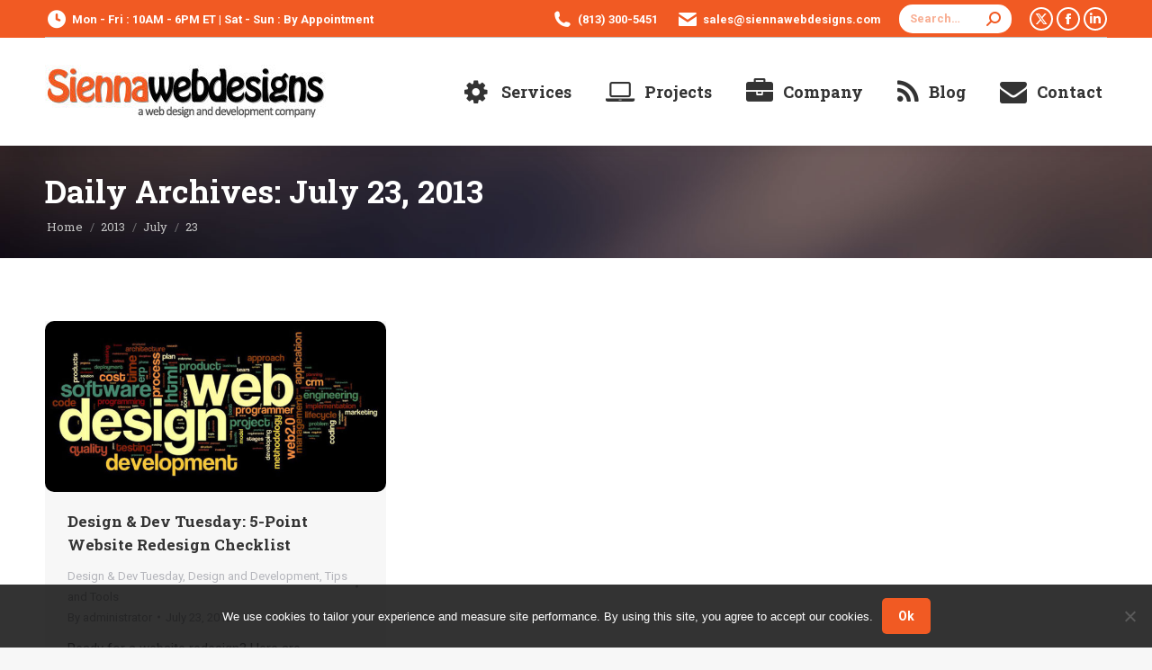

--- FILE ---
content_type: text/html; charset=UTF-8
request_url: https://siennawebdesigns.com/2013/07/23/
body_size: 8473
content:
<!DOCTYPE html> <!--[if !(IE 6) | !(IE 7) | !(IE 8)  ]><!--><html lang="en" class="no-js"> <!--<![endif]--><head><meta charset="UTF-8" /><meta name="viewport" content="width=device-width, initial-scale=1, maximum-scale=1, user-scalable=0"/><meta name="theme-color" content="#f15a23"/><link rel="profile" href="https://gmpg.org/xfn/11" /><meta name='robots' content='noindex, follow' /> <!-- This site is optimized with the Yoast SEO plugin v26.7 - https://yoast.com/wordpress/plugins/seo/ --><link media="all" href="https://siennawebdesigns.com/wp-content/cache/autoptimize/css/autoptimize_916ca443f6b52ac7956c70d66ee4831d.css?x54326" rel="stylesheet"><title>July 23, 2013 - Sienna Web Designs</title><meta property="og:locale" content="en_US" /><meta property="og:type" content="website" /><meta property="og:title" content="July 23, 2013 - Sienna Web Designs" /><meta property="og:url" content="https://siennawebdesigns.com/2013/07/23/" /><meta property="og:site_name" content="Sienna Web Designs" /><meta name="twitter:card" content="summary_large_image" /><meta name="twitter:site" content="@siennawebdesign" /> <script type="application/ld+json" class="yoast-schema-graph">{"@context":"https://schema.org","@graph":[{"@type":"CollectionPage","@id":"https://siennawebdesigns.com/2013/07/23/","url":"https://siennawebdesigns.com/2013/07/23/","name":"July 23, 2013 - Sienna Web Designs","isPartOf":{"@id":"https://siennawebdesigns.com/#website"},"primaryImageOfPage":{"@id":"https://siennawebdesigns.com/2013/07/23/#primaryimage"},"image":{"@id":"https://siennawebdesigns.com/2013/07/23/#primaryimage"},"thumbnailUrl":"https://siennawebdesigns.com/wp-content/uploads/2013/05/design-dev-tuesday-700x350-2.jpg","breadcrumb":{"@id":"https://siennawebdesigns.com/2013/07/23/#breadcrumb"},"inLanguage":"en"},{"@type":"ImageObject","inLanguage":"en","@id":"https://siennawebdesigns.com/2013/07/23/#primaryimage","url":"https://siennawebdesigns.com/wp-content/uploads/2013/05/design-dev-tuesday-700x350-2.jpg","contentUrl":"https://siennawebdesigns.com/wp-content/uploads/2013/05/design-dev-tuesday-700x350-2.jpg","width":700,"height":350,"caption":"Design & Dev Tuesday"},{"@type":"BreadcrumbList","@id":"https://siennawebdesigns.com/2013/07/23/#breadcrumb","itemListElement":[{"@type":"ListItem","position":1,"name":"Home","item":"https://siennawebdesigns.com/"},{"@type":"ListItem","position":2,"name":"Archives for July 23, 2013"}]},{"@type":"WebSite","@id":"https://siennawebdesigns.com/#website","url":"https://siennawebdesigns.com/","name":"Sienna Web Designs","description":"a web design and development company","potentialAction":[{"@type":"SearchAction","target":{"@type":"EntryPoint","urlTemplate":"https://siennawebdesigns.com/?s={search_term_string}"},"query-input":{"@type":"PropertyValueSpecification","valueRequired":true,"valueName":"search_term_string"}}],"inLanguage":"en"}]}</script> <!-- / Yoast SEO plugin. --><link rel='dns-prefetch' href='//www.googletagmanager.com' /><link rel='dns-prefetch' href='//maps.googleapis.com' /><link rel='dns-prefetch' href='//fonts.googleapis.com' /><link href='https://fonts.gstatic.com' crossorigin='anonymous' rel='preconnect' /><link href='https://fonts.googleapis.com' rel='preconnect' /><link href='https://www.gstatic.com' rel='preconnect' /><link href='https://www.google.com' rel='preconnect' /><link href='https://www.google-analytics.com' rel='preconnect' /><link rel="alternate" type="application/rss+xml" title="Sienna Web Designs &raquo; Feed" href="https://siennawebdesigns.com/feed/" /><link rel="alternate" type="application/rss+xml" title="Sienna Web Designs &raquo; Comments Feed" href="https://siennawebdesigns.com/comments/feed/" /><link rel='stylesheet' id='dt-web-fonts-css' href='https://fonts.googleapis.com/css?family=Roboto:400,500,600,700%7CRoboto+Condensed:400,600,700%7CRoboto+Slab:400,600,700' media='all' /> <script src="https://siennawebdesigns.com/wp-includes/js/jquery/jquery.min.js?x54326" id="jquery-core-js"></script> <script id="dt-above-fold-js-extra">var dtLocal = {"themeUrl":"https://siennawebdesigns.com/wp-content/themes/dt-the7","passText":"To view this protected post, enter the password below:","moreButtonText":{"loading":"Loading...","loadMore":"Load more"},"postID":"1717","ajaxurl":"https://siennawebdesigns.com/wp-admin/admin-ajax.php","REST":{"baseUrl":"https://siennawebdesigns.com/wp-json/the7/v1","endpoints":{"sendMail":"/send-mail"}},"contactMessages":{"required":"One or more fields have an error. Please check and try again.","terms":"Please accept the privacy policy.","fillTheCaptchaError":"Please, fill the captcha."},"captchaSiteKey":"","ajaxNonce":"d5bc8cb338","pageData":{"type":"archive","template":"archive","layout":"masonry"},"themeSettings":{"smoothScroll":"off","lazyLoading":false,"desktopHeader":{"height":120},"ToggleCaptionEnabled":"disabled","ToggleCaption":"Navigation","floatingHeader":{"showAfter":150,"showMenu":true,"height":60,"logo":{"showLogo":true,"html":"\u003Cimg class=\" preload-me\" src=\"https://siennawebdesigns.com/wp-content/uploads/2013/05/swd-logo-hp-e1552376938523.jpg\" srcset=\"https://siennawebdesigns.com/wp-content/uploads/2013/05/swd-logo-hp-e1552376938523.jpg 315w, https://siennawebdesigns.com/wp-content/uploads/2013/05/swd-logo-hp-e1552376938523.jpg 315w\" width=\"315\" height=\"61\"   sizes=\"315px\" alt=\"Sienna Web Designs\" /\u003E","url":"https://siennawebdesigns.com/"}},"topLine":{"floatingTopLine":{"logo":{"showLogo":false,"html":""}}},"mobileHeader":{"firstSwitchPoint":1070,"secondSwitchPoint":1070,"firstSwitchPointHeight":60,"secondSwitchPointHeight":60,"mobileToggleCaptionEnabled":"disabled","mobileToggleCaption":"Menu"},"stickyMobileHeaderFirstSwitch":{"logo":{"html":"\u003Cimg class=\" preload-me\" src=\"https://siennawebdesigns.com/wp-content/uploads/2013/05/swd-logo-hp-e1552376938523.jpg\" srcset=\"https://siennawebdesigns.com/wp-content/uploads/2013/05/swd-logo-hp-e1552376938523.jpg 315w, https://siennawebdesigns.com/wp-content/uploads/2013/05/swd-logo-hp-e1552376938523.jpg 315w\" width=\"315\" height=\"61\"   sizes=\"315px\" alt=\"Sienna Web Designs\" /\u003E"}},"stickyMobileHeaderSecondSwitch":{"logo":{"html":"\u003Cimg class=\" preload-me\" src=\"https://siennawebdesigns.com/wp-content/uploads/2013/05/swd-logo-hp-e1552376938523.jpg\" srcset=\"https://siennawebdesigns.com/wp-content/uploads/2013/05/swd-logo-hp-e1552376938523.jpg 315w, https://siennawebdesigns.com/wp-content/uploads/2013/05/swd-logo-hp-e1552376938523.jpg 315w\" width=\"315\" height=\"61\"   sizes=\"315px\" alt=\"Sienna Web Designs\" /\u003E"}},"sidebar":{"switchPoint":990},"boxedWidth":"1340px"},"VCMobileScreenWidth":"768"};
var dtShare = {"shareButtonText":{"facebook":"Share on Facebook","twitter":"Share on X","pinterest":"Pin it","linkedin":"Share on Linkedin","whatsapp":"Share on Whatsapp"},"overlayOpacity":"85"};
//# sourceURL=dt-above-fold-js-extra</script> <!-- Google tag (gtag.js) snippet added by Site Kit --> <!-- Google Analytics snippet added by Site Kit --> <script src="https://www.googletagmanager.com/gtag/js?id=G-7LN2B22RYK" id="google_gtagjs-js" async></script> <script id="google_gtagjs-js-after">window.dataLayer = window.dataLayer || [];function gtag(){dataLayer.push(arguments);}
gtag("set","linker",{"domains":["siennawebdesigns.com"]});
gtag("js", new Date());
gtag("set", "developer_id.dZTNiMT", true);
gtag("config", "G-7LN2B22RYK");
//# sourceURL=google_gtagjs-js-after</script> <script src="https://maps.googleapis.com/maps/api/js?key=AIzaSyAXfZ_vMOfj_HRQboyOmJxTSOmIeVxozhY" id="ultimate-vc-addons-googleapis-js"></script> <script></script><link rel="https://api.w.org/" href="https://siennawebdesigns.com/wp-json/" /><link rel="EditURI" type="application/rsd+xml" title="RSD" href="https://siennawebdesigns.com/xmlrpc.php?rsd" /><meta name="generator" content="Site Kit by Google 1.170.0" /><meta name="generator" content="Powered by WPBakery Page Builder - drag and drop page builder for WordPress."/><meta name="generator" content="Powered by Slider Revolution 6.7.38 - responsive, Mobile-Friendly Slider Plugin for WordPress with comfortable drag and drop interface." /> <script type="text/javascript" id="the7-loader-script">document.addEventListener("DOMContentLoaded", function(event) {
	var load = document.getElementById("load");
	if(!load.classList.contains('loader-removed')){
		var removeLoading = setTimeout(function() {
			load.className += " loader-removed";
		}, 300);
	}
});</script> <script>function setREVStartSize(e){
			//window.requestAnimationFrame(function() {
				window.RSIW = window.RSIW===undefined ? window.innerWidth : window.RSIW;
				window.RSIH = window.RSIH===undefined ? window.innerHeight : window.RSIH;
				try {
					var pw = document.getElementById(e.c).parentNode.offsetWidth,
						newh;
					pw = pw===0 || isNaN(pw) || (e.l=="fullwidth" || e.layout=="fullwidth") ? window.RSIW : pw;
					e.tabw = e.tabw===undefined ? 0 : parseInt(e.tabw);
					e.thumbw = e.thumbw===undefined ? 0 : parseInt(e.thumbw);
					e.tabh = e.tabh===undefined ? 0 : parseInt(e.tabh);
					e.thumbh = e.thumbh===undefined ? 0 : parseInt(e.thumbh);
					e.tabhide = e.tabhide===undefined ? 0 : parseInt(e.tabhide);
					e.thumbhide = e.thumbhide===undefined ? 0 : parseInt(e.thumbhide);
					e.mh = e.mh===undefined || e.mh=="" || e.mh==="auto" ? 0 : parseInt(e.mh,0);
					if(e.layout==="fullscreen" || e.l==="fullscreen")
						newh = Math.max(e.mh,window.RSIH);
					else{
						e.gw = Array.isArray(e.gw) ? e.gw : [e.gw];
						for (var i in e.rl) if (e.gw[i]===undefined || e.gw[i]===0) e.gw[i] = e.gw[i-1];
						e.gh = e.el===undefined || e.el==="" || (Array.isArray(e.el) && e.el.length==0)? e.gh : e.el;
						e.gh = Array.isArray(e.gh) ? e.gh : [e.gh];
						for (var i in e.rl) if (e.gh[i]===undefined || e.gh[i]===0) e.gh[i] = e.gh[i-1];
											
						var nl = new Array(e.rl.length),
							ix = 0,
							sl;
						e.tabw = e.tabhide>=pw ? 0 : e.tabw;
						e.thumbw = e.thumbhide>=pw ? 0 : e.thumbw;
						e.tabh = e.tabhide>=pw ? 0 : e.tabh;
						e.thumbh = e.thumbhide>=pw ? 0 : e.thumbh;
						for (var i in e.rl) nl[i] = e.rl[i]<window.RSIW ? 0 : e.rl[i];
						sl = nl[0];
						for (var i in nl) if (sl>nl[i] && nl[i]>0) { sl = nl[i]; ix=i;}
						var m = pw>(e.gw[ix]+e.tabw+e.thumbw) ? 1 : (pw-(e.tabw+e.thumbw)) / (e.gw[ix]);
						newh =  (e.gh[ix] * m) + (e.tabh + e.thumbh);
					}
					var el = document.getElementById(e.c);
					if (el!==null && el) el.style.height = newh+"px";
					el = document.getElementById(e.c+"_wrapper");
					if (el!==null && el) {
						el.style.height = newh+"px";
						el.style.display = "block";
					}
				} catch(e){
					console.log("Failure at Presize of Slider:" + e)
				}
			//});
		  };</script> <noscript><style>.wpb_animate_when_almost_visible { opacity: 1; }</style></noscript></head><body id="the7-body" class="archive date wp-embed-responsive wp-theme-dt-the7 wp-child-theme-dt-the7-child cookies-not-set the7-core-ver-2.7.12 layout-masonry description-under-image dt-responsive-on right-mobile-menu-close-icon ouside-menu-close-icon mobile-hamburger-close-bg-enable mobile-hamburger-close-bg-hover-enable  fade-medium-mobile-menu-close-icon fade-medium-menu-close-icon srcset-enabled btn-flat custom-btn-color custom-btn-hover-color phantom-fade phantom-shadow-decoration phantom-custom-logo-on floating-top-bar sticky-mobile-header top-header first-switch-logo-left first-switch-menu-right second-switch-logo-left second-switch-menu-right right-mobile-menu layzr-loading-on no-avatars popup-message-style the7-ver-14.0.2.1 dt-fa-compatibility wpb-js-composer js-comp-ver-8.7.2 vc_responsive">
 <!-- The7 14.0.2.1 --><div id="load" class="spinner-loader"><div class="load-wrap"> <svg width="75px" height="75px" xmlns="http://www.w3.org/2000/svg" viewBox="0 0 100 100" preserveAspectRatio="xMidYMid"> <rect class="the7-spinner-animate-1" rx="5" ry="5" transform="rotate(0 50 50) translate(0 -30)"></rect> <rect class="the7-spinner-animate-2" rx="5" ry="5" transform="rotate(30 50 50) translate(0 -30)"></rect> <rect class="the7-spinner-animate-3" rx="5" ry="5" transform="rotate(60 50 50) translate(0 -30)"></rect> <rect class="the7-spinner-animate-4" rx="5" ry="5" transform="rotate(90 50 50) translate(0 -30)"></rect> <rect class="the7-spinner-animate-5" rx="5" ry="5" transform="rotate(120 50 50) translate(0 -30)"></rect> <rect class="the7-spinner-animate-6" rx="5" ry="5" transform="rotate(150 50 50) translate(0 -30)"></rect> <rect class="the7-spinner-animate-7" rx="5" ry="5" transform="rotate(180 50 50) translate(0 -30)"></rect> <rect class="the7-spinner-animate-8" rx="5" ry="5" transform="rotate(210 50 50) translate(0 -30)"></rect> <rect class="the7-spinner-animate-9" rx="5" ry="5" transform="rotate(240 50 50) translate(0 -30)"></rect> <rect class="the7-spinner-animate-10" rx="5" ry="5" transform="rotate(270 50 50) translate(0 -30)"></rect> <rect class="the7-spinner-animate-11" rx="5" ry="5" transform="rotate(300 50 50) translate(0 -30)"></rect> <rect class="the7-spinner-animate-12" rx="5" ry="5" transform="rotate(330 50 50) translate(0 -30)"></rect> </svg></div></div><div id="page" > <a class="skip-link screen-reader-text" href="#content">Skip to content</a><div class="masthead inline-header right widgets full-height shadow-decoration shadow-mobile-header-decoration small-mobile-menu-icon dt-parent-menu-clickable show-sub-menu-on-hover show-device-logo show-mobile-logo" ><div class="top-bar line-content top-bar-line-hide"><div class="top-bar-bg" ></div><div class="left-widgets mini-widgets"><span class="mini-contacts clock show-on-desktop in-menu-first-switch in-menu-second-switch"><i class="fa-fw the7-mw-icon-clock-bold"></i>Mon - Fri : 10AM - 6PM ET  |  Sat - Sun : By Appointment</span></div><div class="right-widgets mini-widgets"><span class="mini-contacts phone show-on-desktop in-menu-first-switch in-menu-second-switch"><i class="fa-fw the7-mw-icon-phone-bold"></i><a href="tel:+18133005451">(813) 300-5451</a></span><span class="mini-contacts email show-on-desktop in-menu-first-switch in-menu-second-switch"><i class="fa-fw the7-mw-icon-mail-bold"></i><a href="/cdn-cgi/l/email-protection#a5d6c4c9c0d6e5d6ccc0cbcbc4d2c0c7c1c0d6ccc2cbd68bc6cac8"><span class="__cf_email__" data-cfemail="acdfcdc0c9dfecdfc5c9c2c2cddbc9cec8c9dfc5cbc2df82cfc3c1">[email&#160;protected]</span></a></span><div class="mini-search show-on-desktop near-logo-first-switch near-logo-second-switch animate-search-width custom-icon"><form class="searchform mini-widget-searchform" role="search" method="get" action="https://siennawebdesigns.com/"><div class="screen-reader-text">Search:</div> <input type="text" aria-label="Search" class="field searchform-s" name="s" value="" placeholder="Search…" title="Search form"/> <a href="" class="search-icon"  aria-label="Search"><i class="the7-mw-icon-search-bold" aria-hidden="true"></i></a> <input type="submit" class="assistive-text searchsubmit" value="Go!"/></form></div><div class="soc-ico show-on-desktop in-menu-first-switch in-menu-second-switch disabled-bg custom-border border-on hover-custom-bg hover-custom-border hover-border-on"><a title="X page opens in new window" href="https://twitter.com/siennawebdesign" target="_blank" class="twitter"><span class="soc-font-icon"></span><span class="screen-reader-text">X page opens in new window</span></a><a title="Facebook page opens in new window" href="https://www.facebook.com/siennawebdesigns/" target="_blank" class="facebook"><span class="soc-font-icon"></span><span class="screen-reader-text">Facebook page opens in new window</span></a><a title="Linkedin page opens in new window" href="https://www.linkedin.com/company/sienna-web-designs" target="_blank" class="linkedin"><span class="soc-font-icon"></span><span class="screen-reader-text">Linkedin page opens in new window</span></a></div></div></div><header class="header-bar" role="banner"><div class="branding"><div id="site-title" class="assistive-text">Sienna Web Designs</div><div id="site-description" class="assistive-text">a web design and development company</div> <a class="" href="https://siennawebdesigns.com/"><img class=" preload-me" src="https://siennawebdesigns.com/wp-content/uploads/2013/05/swd-logo-hp-e1552376938523.jpg" srcset="https://siennawebdesigns.com/wp-content/uploads/2013/05/swd-logo-hp-e1552376938523.jpg 315w, https://siennawebdesigns.com/wp-content/uploads/2013/05/swd-logo-hp-e1552376938523.jpg 315w" width="315" height="61"   sizes="315px" alt="Sienna Web Designs" /><img class="mobile-logo preload-me" src="https://siennawebdesigns.com/wp-content/uploads/2013/05/swd-logo-hp-e1552376938523.jpg" srcset="https://siennawebdesigns.com/wp-content/uploads/2013/05/swd-logo-hp-e1552376938523.jpg 315w, https://siennawebdesigns.com/wp-content/uploads/2013/05/swd-logo-hp-e1552376938523.jpg 315w" width="315" height="61"   sizes="315px" alt="Sienna Web Designs" /></a></div><ul id="primary-menu" class="main-nav underline-decoration upwards-line outside-item-remove-margin"><li class="menu-item menu-item-type-post_type menu-item-object-page menu-item-4475 first depth-0"><a href='https://siennawebdesigns.com/our-services/' data-level='1'><i class="Defaults-cog gear"></i><span class="menu-item-text"><span class="menu-text">Services</span></span></a></li><li class="menu-item menu-item-type-post_type menu-item-object-page menu-item-4458 depth-0"><a href='https://siennawebdesigns.com/projects/' data-level='1'><i class="Defaults-laptop"></i><span class="menu-item-text"><span class="menu-text">Projects</span></span></a></li><li class="menu-item menu-item-type-post_type menu-item-object-page menu-item-46 depth-0"><a href='https://siennawebdesigns.com/about-us/' data-level='1'><i class="Defaults-briefcase"></i><span class="menu-item-text"><span class="menu-text">Company</span></span></a></li><li class="menu-item menu-item-type-post_type menu-item-object-page menu-item-135 depth-0"><a href='https://siennawebdesigns.com/blog/' data-level='1'><i class="Defaults-rss"></i><span class="menu-item-text"><span class="menu-text">Blog</span></span></a></li><li class="menu-item menu-item-type-post_type menu-item-object-page menu-item-147 last depth-0"><a href='https://siennawebdesigns.com/contact-us/' data-level='1'><i class="Defaults-envelope"></i><span class="menu-item-text"><span class="menu-text">Contact</span></span></a></li></ul></header></div><div role="navigation" aria-label="Main Menu" class="dt-mobile-header mobile-menu-show-divider"><div class="dt-close-mobile-menu-icon" aria-label="Close" role="button" tabindex="0"><div class="close-line-wrap"><span class="close-line"></span><span class="close-line"></span><span class="close-line"></span></div></div><ul id="mobile-menu" class="mobile-main-nav"><li class="menu-item menu-item-type-post_type menu-item-object-page menu-item-4475 first depth-0"><a href='https://siennawebdesigns.com/our-services/' data-level='1'><i class="Defaults-cog gear"></i><span class="menu-item-text"><span class="menu-text">Services</span></span></a></li><li class="menu-item menu-item-type-post_type menu-item-object-page menu-item-4458 depth-0"><a href='https://siennawebdesigns.com/projects/' data-level='1'><i class="Defaults-laptop"></i><span class="menu-item-text"><span class="menu-text">Projects</span></span></a></li><li class="menu-item menu-item-type-post_type menu-item-object-page menu-item-46 depth-0"><a href='https://siennawebdesigns.com/about-us/' data-level='1'><i class="Defaults-briefcase"></i><span class="menu-item-text"><span class="menu-text">Company</span></span></a></li><li class="menu-item menu-item-type-post_type menu-item-object-page menu-item-135 depth-0"><a href='https://siennawebdesigns.com/blog/' data-level='1'><i class="Defaults-rss"></i><span class="menu-item-text"><span class="menu-text">Blog</span></span></a></li><li class="menu-item menu-item-type-post_type menu-item-object-page menu-item-147 last depth-0"><a href='https://siennawebdesigns.com/contact-us/' data-level='1'><i class="Defaults-envelope"></i><span class="menu-item-text"><span class="menu-text">Contact</span></span></a></li></ul><div class='mobile-mini-widgets-in-menu'></div></div><div class="page-title content-left solid-bg breadcrumbs-mobile-off page-title-responsive-enabled bg-img-enabled"><div class="wf-wrap"><div class="page-title-head hgroup"><h1 >Daily Archives: <span>July 23, 2013</span></h1></div><div class="page-title-breadcrumbs"><div class="assistive-text">You are here:</div><ol class="breadcrumbs text-small" itemscope itemtype="https://schema.org/BreadcrumbList"><li itemprop="itemListElement" itemscope itemtype="https://schema.org/ListItem"><a itemprop="item" href="https://siennawebdesigns.com/" title="Home"><span itemprop="name">Home</span></a><meta itemprop="position" content="1" /></li><li itemprop="itemListElement" itemscope itemtype="https://schema.org/ListItem"><a itemprop="item" href="https://siennawebdesigns.com/2013/" title="2013"><span itemprop="name">2013</span></a><meta itemprop="position" content="2" /></li><li itemprop="itemListElement" itemscope itemtype="https://schema.org/ListItem"><a itemprop="item" href="https://siennawebdesigns.com/2013/07/" title="July"><span itemprop="name">July</span></a><meta itemprop="position" content="3" /></li><li class="current" itemprop="itemListElement" itemscope itemtype="https://schema.org/ListItem"><span itemprop="name">23</span><meta itemprop="position" content="4" /></li></ol></div></div></div><div id="main" class="sidebar-none sidebar-divider-vertical"><div class="main-gradient"></div><div class="wf-wrap"><div class="wf-container-main"> <!-- Content --><div id="content" class="content" role="main"><div class="wf-container loading-effect-fade-in iso-container bg-under-post description-under-image content-align-left" data-padding="10px" data-cur-page="1" data-width="320px" data-columns="3"><div class="wf-cell iso-item" data-post-id="1717" data-date="2013-07-23T13:00:10-04:00" data-name="Design &amp; Dev Tuesday: 5-Point Website Redesign Checklist"><article class="post post-1717 type-post status-publish format-standard has-post-thumbnail hentry category-design-dev-tuesday category-design-and-development category-tips-and-tools category-8 category-14 category-16 bg-on fullwidth-img description-off"><div class="blog-media wf-td"><p><a href="https://siennawebdesigns.com/2013/07/website-redesign-checklist/" class="alignnone rollover layzr-bg" ><img class="preload-me iso-lazy-load aspect" src="data:image/svg+xml,%3Csvg%20xmlns%3D&#39;http%3A%2F%2Fwww.w3.org%2F2000%2Fsvg&#39;%20viewBox%3D&#39;0%200%20650%20325&#39;%2F%3E" data-src="https://siennawebdesigns.com/wp-content/uploads/2013/05/design-dev-tuesday-700x350-2-650x325.jpg" data-srcset="https://siennawebdesigns.com/wp-content/uploads/2013/05/design-dev-tuesday-700x350-2-650x325.jpg 650w, https://siennawebdesigns.com/wp-content/uploads/2013/05/design-dev-tuesday-700x350-2.jpg 700w" loading="eager" style="--ratio: 650 / 325" sizes="(max-width: 650px) 100vw, 650px" alt="Design &amp; Dev Tuesday" title="Design &#038; Dev Tuesday" width="650" height="325"  /></a></p></div><div class="blog-content wf-td"><h3 class="entry-title"><a href="https://siennawebdesigns.com/2013/07/website-redesign-checklist/" title="Design &#038; Dev Tuesday: 5-Point Website Redesign Checklist" rel="bookmark">Design &#038; Dev Tuesday: 5-Point Website Redesign Checklist</a></h3><div class="entry-meta"><span class="category-link"><a href="https://siennawebdesigns.com/category/design-dev-tuesday/" >Design &amp; Dev Tuesday</a>, <a href="https://siennawebdesigns.com/category/design-and-development/" >Design and Development</a>, <a href="https://siennawebdesigns.com/category/tips-and-tools/" >Tips and Tools</a></span><a class="author vcard" href="https://siennawebdesigns.com/author/administrator/" title="View all posts by administrator" rel="author">By <span class="fn">administrator</span></a><a href="https://siennawebdesigns.com/2013/07/23/" title="1:00 PM" class="data-link" rel="bookmark"><time class="entry-date updated" datetime="2013-07-23T13:00:10-04:00">July 23, 2013</time></a></div><p>Ready for a website redesign? Here are suggestions of things to keep in mind as you design or redesign your space.</p></div></article></div></div></div><!-- #content --></div><!-- .wf-container --></div><!-- .wf-wrap --></div><!-- #main --> <!-- !Footer --><footer id="footer" class="footer solid-bg"  role="contentinfo"> <!-- !Bottom-bar --><div id="bottom-bar" class="solid-bg logo-left"><div class="wf-wrap"><div class="wf-container-bottom"><div class="wf-float-left"> © 1998 - 2026 Sienna Web Designs. All rights reserved.</div><div class="wf-float-right"><div class="mini-nav"><ul id="bottom-menu"><li class="menu-item menu-item-type-post_type menu-item-object-page menu-item-home menu-item-64 first depth-0"><a href='https://siennawebdesigns.com/' data-level='1'><i class="Defaults-home"> </i><span class="menu-item-text"><span class="menu-text">Home</span></span></a></li><li class="menu-item menu-item-type-post_type menu-item-object-page menu-item-4559 depth-0"><a href='https://siennawebdesigns.com/our-services/' data-level='1'><i class="Defaults-cog gear"> </i><span class="menu-item-text"><span class="menu-text">Services</span></span></a></li><li class="menu-item menu-item-type-post_type menu-item-object-page menu-item-4457 depth-0"><a href='https://siennawebdesigns.com/projects/' data-level='1'><i class="Defaults-desktop"> </i><span class="menu-item-text"><span class="menu-text">Projects</span></span></a></li><li class="menu-item menu-item-type-post_type menu-item-object-page menu-item-62 depth-0"><a href='https://siennawebdesigns.com/about-us/' data-level='1'><i class="Defaults-briefcase"> </i><span class="menu-item-text"><span class="menu-text">Company</span></span></a></li><li class="menu-item menu-item-type-post_type menu-item-object-page menu-item-150 depth-0"><a href='https://siennawebdesigns.com/blog/' data-level='1'><i class="Defaults-rss"> </i><span class="menu-item-text"><span class="menu-text">Blog</span></span></a></li><li class="menu-item menu-item-type-post_type menu-item-object-page menu-item-151 last depth-0"><a href='https://siennawebdesigns.com/contact-us/' data-level='1'><i class="Defaults-envelope"> </i><span class="menu-item-text"><span class="menu-text">Contact</span></span></a></li></ul><div class="menu-select"><span class="customSelect1"><span class="customSelectInner">Footer</span></span></div></div></div></div><!-- .wf-container-bottom --></div><!-- .wf-wrap --></div><!-- #bottom-bar --></footer><!-- #footer --> <a href="#" class="scroll-top"><svg version="1.1" xmlns="http://www.w3.org/2000/svg" xmlns:xlink="http://www.w3.org/1999/xlink" x="0px" y="0px"
 viewBox="0 0 16 16" style="enable-background:new 0 0 16 16;" xml:space="preserve"> <path d="M11.7,6.3l-3-3C8.5,3.1,8.3,3,8,3c0,0,0,0,0,0C7.7,3,7.5,3.1,7.3,3.3l-3,3c-0.4,0.4-0.4,1,0,1.4c0.4,0.4,1,0.4,1.4,0L7,6.4
 V12c0,0.6,0.4,1,1,1s1-0.4,1-1V6.4l1.3,1.3c0.4,0.4,1,0.4,1.4,0C11.9,7.5,12,7.3,12,7S11.9,6.5,11.7,6.3z"/> </svg><span class="screen-reader-text">Go to Top</span></a></div><!-- #page --> <script data-cfasync="false" src="/cdn-cgi/scripts/5c5dd728/cloudflare-static/email-decode.min.js"></script><script>window.RS_MODULES = window.RS_MODULES || {};
			window.RS_MODULES.modules = window.RS_MODULES.modules || {};
			window.RS_MODULES.waiting = window.RS_MODULES.waiting || [];
			window.RS_MODULES.defered = true;
			window.RS_MODULES.moduleWaiting = window.RS_MODULES.moduleWaiting || {};
			window.RS_MODULES.type = 'compiled';</script> <script type="speculationrules">{"prefetch":[{"source":"document","where":{"and":[{"href_matches":"/*"},{"not":{"href_matches":["/wp-*.php","/wp-admin/*","/wp-content/uploads/*","/wp-content/*","/wp-content/plugins/*","/wp-content/themes/dt-the7-child/*","/wp-content/themes/dt-the7/*","/*\\?(.+)"]}},{"not":{"selector_matches":"a[rel~=\"nofollow\"]"}},{"not":{"selector_matches":".no-prefetch, .no-prefetch a"}}]},"eagerness":"conservative"}]}</script> <script>(function(e){
                  var el = document.createElement('script');
                  el.setAttribute('data-account', 'ey6XmFFixz');
                  el.setAttribute('src', 'https://cdn.userway.org/widget.js');
                  document.body.appendChild(el);
                })();</script> <script id="cookie-notice-front-js-before">var cnArgs = {"ajaxUrl":"https:\/\/siennawebdesigns.com\/wp-admin\/admin-ajax.php","nonce":"a22acd782c","hideEffect":"fade","position":"bottom","onScroll":false,"onScrollOffset":100,"onClick":false,"cookieName":"cookie_notice_accepted","cookieTime":2592000,"cookieTimeRejected":2592000,"globalCookie":false,"redirection":false,"cache":true,"revokeCookies":false,"revokeCookiesOpt":"automatic"};

//# sourceURL=cookie-notice-front-js-before</script> <script></script> <!-- Cookie Notice plugin v2.5.11 by Hu-manity.co https://hu-manity.co/ --><div id="cookie-notice" role="dialog" class="cookie-notice-hidden cookie-revoke-hidden cn-position-bottom" aria-label="Cookie Notice" style="background-color: rgba(0,0,0,0.8);"><div class="cookie-notice-container" style="color: #fff"><span id="cn-notice-text" class="cn-text-container">We use cookies to tailor your experience and measure site performance. By using this site, you agree to accept our cookies.</span><span id="cn-notice-buttons" class="cn-buttons-container"><button id="cn-accept-cookie" data-cookie-set="accept" class="cn-set-cookie cn-button cn-button-custom button" aria-label="Ok">Ok</button></span><button type="button" id="cn-close-notice" data-cookie-set="accept" class="cn-close-icon" aria-label="No"></button></div></div> <!-- / Cookie Notice plugin --><div class="pswp" tabindex="-1" role="dialog" aria-hidden="true"><div class="pswp__bg"></div><div class="pswp__scroll-wrap"><div class="pswp__container"><div class="pswp__item"></div><div class="pswp__item"></div><div class="pswp__item"></div></div><div class="pswp__ui pswp__ui--hidden"><div class="pswp__top-bar"><div class="pswp__counter"></div> <button class="pswp__button pswp__button--close" title="Close (Esc)" aria-label="Close (Esc)"></button> <button class="pswp__button pswp__button--share" title="Share" aria-label="Share"></button> <button class="pswp__button pswp__button--fs" title="Toggle fullscreen" aria-label="Toggle fullscreen"></button> <button class="pswp__button pswp__button--zoom" title="Zoom in/out" aria-label="Zoom in/out"></button><div class="pswp__preloader"><div class="pswp__preloader__icn"><div class="pswp__preloader__cut"><div class="pswp__preloader__donut"></div></div></div></div></div><div class="pswp__share-modal pswp__share-modal--hidden pswp__single-tap"><div class="pswp__share-tooltip"></div></div> <button class="pswp__button pswp__button--arrow--left" title="Previous (arrow left)" aria-label="Previous (arrow left)"> </button> <button class="pswp__button pswp__button--arrow--right" title="Next (arrow right)" aria-label="Next (arrow right)"> </button><div class="pswp__caption"><div class="pswp__caption__center"></div></div></div></div></div> <script defer src="https://siennawebdesigns.com/wp-content/cache/autoptimize/js/autoptimize_b2f11bd2c3d1bcc5bd679ec439262440.js?x54326"></script><script defer src="https://static.cloudflareinsights.com/beacon.min.js/vcd15cbe7772f49c399c6a5babf22c1241717689176015" integrity="sha512-ZpsOmlRQV6y907TI0dKBHq9Md29nnaEIPlkf84rnaERnq6zvWvPUqr2ft8M1aS28oN72PdrCzSjY4U6VaAw1EQ==" data-cf-beacon='{"version":"2024.11.0","token":"65248edba8d54eb5a1ca7ebc9d3c3540","r":1,"server_timing":{"name":{"cfCacheStatus":true,"cfEdge":true,"cfExtPri":true,"cfL4":true,"cfOrigin":true,"cfSpeedBrain":true},"location_startswith":null}}' crossorigin="anonymous"></script>
</body></html>
<!--
Performance optimized by W3 Total Cache. Learn more: https://www.boldgrid.com/w3-total-cache/?utm_source=w3tc&utm_medium=footer_comment&utm_campaign=free_plugin

Page Caching using Disk: Enhanced 

Served from: siennawebdesigns.com @ 2026-01-18 04:10:14 by W3 Total Cache
-->